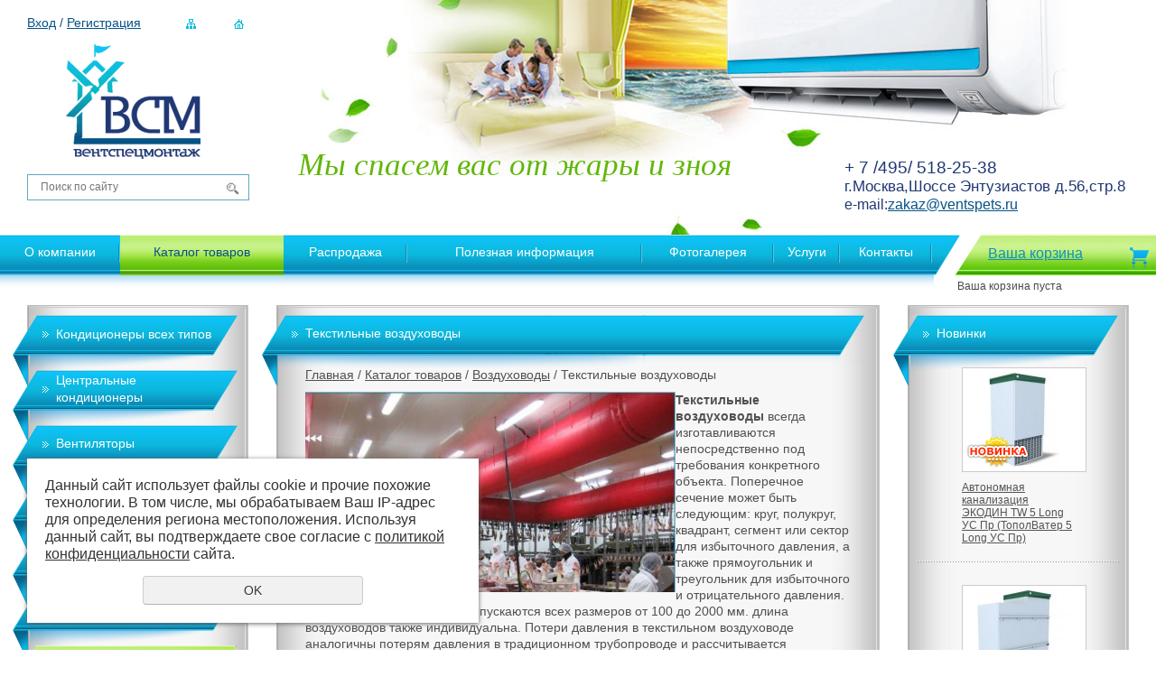

--- FILE ---
content_type: text/html; charset=UTF-8
request_url: https://ventspets.ru/store/10001648/10096417/
body_size: 10205
content:
<!DOCTYPE html PUBLIC "-//W3C//DTD XHTML 1.0 Transitional//EN" "http://www.w3.org/TR/xhtml1/DTD/xhtml1-transitional.dtd">
<html xmlns="http://www.w3.org/1999/xhtml" xml:lang="ru">
<head>
	<meta http-equiv="Content-Type" content="text/html; charset=utf-8" /><meta http-equiv="Content-Language" content="ru" /><meta name="author" content="ur66.ru" /><meta name="format-detection" content="telephone=no" /><meta name="referrer" content="strict-origin-when-cross-origin" /><title>Текстильные воздуховоды по выгодной цене </title><meta name="keywords" content="Текстильные воздуховоды " /><meta name="description" content="Кондиционеры и вентиляционное оборудование ВЕНТСПЕЦМОНТАЖ, Москва: Каталог товаров: Текстильные воздуховоды " /><base href="https://ventspets.ru" /><link rel="shortcut icon" href="/favicon.png" type="image/png" /><link href="//s1.uralcms.com/uss-css/uss_style_8.6.0.min.css" rel="stylesheet" type="text/css" /><script src="//s1.uralcms.com/uss-js/jquery-1.9.1.min.js" type="text/javascript"></script><script src="//s1.uralcms.com/uss-js/jquery.formstyler.min.js" type="text/javascript"></script><script src="//s1.uralcms.com/uss-js/jquery.form.min.js" type="text/javascript"></script><script src="//s1.uralcms.com/uss-js/jquery.autocomplete.min.js" type="text/javascript"></script><script src="//s1.uralcms.com/uss-js/uss-script-8.6.0.min.js" type="text/javascript"></script>	<meta http-equiv="X-UA-Compatible" content="IE=EmulateIE7" />
	<link rel="stylesheet" type="text/css" href="css/style.css" />
	<!--[if lt IE 8]><link rel="stylesheet" type="text/css" href="css/style-ie.css" /><![endif]-->
	<!--[if IE 6]><link rel="stylesheet" type="text/css" href="css/style-ie6.css" /><![endif]-->
	<!--[if IE 7]><link rel="stylesheet" type="text/css" href="css/style-ie7.css" /><![endif]-->
	<script type="text/javascript" src="/js/jquery.jcarousellite.js"></script>
	<script type="text/javascript" src="/js/f.js"></script>
</head>
<body>
	<div class="l-page l-page-rubber">
		<div class="l-header"> 
			<div class="lh_menu_bg">
				<div class="lh_menu_bg_right"></div>
				<div class="g-max-width">
					<div class="lh_menu_box top_menu">
					<!-- <div class="lh_menu"><table><tr><td class=" about"><a  class=" about" href="about/" title="О компании" >О компании</a></td><td class="active store"><a  class="active store" href="store/" title="Каталог товаров" >Каталог товаров</a></td><td class=" rasprodazha"><a  class=" rasprodazha" href="rasprodazha/" title="Распродажа" >Распродажа</a></td><td class=" info"><a  class=" info" href="info/" title="Полезная информация" >Полезная информация</a></td><td class=" fotogalereya"><a  class=" fotogalereya" href="fotogalereya/" title="Монтаж оборудования фотогалерея" >Фотогалерея</a></td><td class=" services"><a  class=" services" href="services/" title="Услуги" >Услуги</a></td><td class=" feedback"><a  class=" feedback" href="feedback/" title="Контакты" >Контакты</a></td></tr></table></div> -->
						<div class="lh_menu"><ul><li class=" about first"><a  class=" about first" href="about/" title="О компании" >О компании</a><ul class="submenu"><li class=" sotrudnichestvo first"><a  class=" sotrudnichestvo first" href="about/sotrudnichestvo/" title="Сотрудничество" >Сотрудничество</a></li><li class=" vakansii last"><a  class=" vakansii last" href="about/vakansii/" title="Вакансии" >Вакансии</a></li></ul></li><li class="active store"><a  class="active store" href="store/" title="Каталог товаров" >Каталог товаров</a></li><li class=" rasprodazha"><a  class=" rasprodazha" href="rasprodazha/" title="Распродажа" >Распродажа</a></li><li class=" info"><a  class=" info" href="info/" title="Полезная информация" >Полезная информация</a><ul class="submenu"><li class=" avtonomnaya_uanalizaciya first"><a  class=" avtonomnaya_uanalizaciya first" href="info/avtonomnaya_uanalizaciya/" title="Автономная канализация" >Автономная канализация</a><ul class="submenu"><li class=" kak_podobrat_ochistnuyu_stanciyu first"><a  class=" kak_podobrat_ochistnuyu_stanciyu first" href="info/avtonomnaya_uanalizaciya/kak_podobrat_ochistnuyu_stanciyu/" title="Как подобрать очистную станцию?" >Как подобрать очистную станцию?</a></li><li class=" princip_raboty_ochistnoy_stancii"><a  class=" princip_raboty_ochistnoy_stancii" href="info/avtonomnaya_uanalizaciya/princip_raboty_ochistnoy_stancii/" title="Принцип работы очистной станции" >Принцип работы очистной станции</a></li><li class=" pochkmu_vybirayut_topas"><a  class=" pochkmu_vybirayut_topas" href="info/avtonomnaya_uanalizaciya/pochkmu_vybirayut_topas/" title="Автономная канализация " >Почему выбирают ЭКОДИН TW  (кос."Экодин-Топас))?</a></li><li class=" kak_obsluzhivat_avtonomnuyu__ochistnuyu_stanciyu"><a  class=" kak_obsluzhivat_avtonomnuyu__ochistnuyu_stanciyu" href="info/avtonomnaya_uanalizaciya/kak_obsluzhivat_avtonomnuyu__ochistnuyu_stanciyu/" title="Как обслуживать автономную  очистную станцию?" >Как обслуживать автономную  очистную станцию?</a></li><li class=" shef-montazhnye_raboty_ last"><a  class=" shef-montazhnye_raboty_ last" href="info/avtonomnaya_uanalizaciya/shef-montazhnye_raboty_/" title="Шеф-монтажные работы автономной канализации" >Шеф-монтажные работы </a></li></ul></li><li class=" montazh_avtonomnoy_kanalizacii_pod_klyuch_"><a  class=" montazh_avtonomnoy_kanalizacii_pod_klyuch_" href="info/montazh_avtonomnoy_kanalizacii_pod_klyuch_/" title="Монтаж автономной канализации &quot;под ключ &quot;" >Монтаж автономной канализации "под ключ "</a></li><li class=" drenazhnye_pompy"><a  class=" drenazhnye_pompy" href="info/drenazhnye_pompy/" title="Дренажные помпы" >Дренажные помпы</a><ul class="submenu"><li class=" chto_takoe_nasos_dlya_udaleniya_kondensata first"><a  class=" chto_takoe_nasos_dlya_udaleniya_kondensata first" href="info/drenazhnye_pompy/chto_takoe_nasos_dlya_udaleniya_kondensata/" title="Что такое насос для удаления конденсата?" >Что такое насос для удаления конденсата?</a></li><li class=" kak_vybrat_nasos_dlya_udaleniya_kondensata"><a  class=" kak_vybrat_nasos_dlya_udaleniya_kondensata" href="info/drenazhnye_pompy/kak_vybrat_nasos_dlya_udaleniya_kondensata/" title="Как выбрать насос для удаления конденсата?" >Как выбрать насос для удаления конденсата?</a></li><li class=" kak_ustanovit_nasos_dlya_udaleniya_kondensata"><a  class=" kak_ustanovit_nasos_dlya_udaleniya_kondensata" href="info/drenazhnye_pompy/kak_ustanovit_nasos_dlya_udaleniya_kondensata/" title="Как установить насос для удаления конденсата?" >Как установить насос для удаления конденсата?</a></li><li class=" tehnicheskoe_obsluzhivanie_nasosa_dlya_udaleniya_k last"><a  class=" tehnicheskoe_obsluzhivanie_nasosa_dlya_udaleniya_k last" href="info/drenazhnye_pompy/tehnicheskoe_obsluzhivanie_nasosa_dlya_udaleniya_k/" title="Техническое обслуживание дренажной помпы" >Техническое обслуживание дренажной помпы</a></li></ul></li><li class=" kondichionery last"><a  class=" kondichionery last" href="info/kondichionery/" title="Кондиционеры" >Кондиционеры</a><ul class="submenu"><li class=" soglasovanie_i_poluchenie_razresheniya_na_ustanovk last first"><a  class=" soglasovanie_i_poluchenie_razresheniya_na_ustanovk last first" href="info/kondichionery/soglasovanie_i_poluchenie_razresheniya_na_ustanovk/" title="Согласование и получение разрешения на установку кондиционера в Москве" >Согласование и получение разрешения на установку кондиционера в Москве</a></li></ul></li></ul></li><li class=" fotogalereya"><a  class=" fotogalereya" href="fotogalereya/" title="Монтаж оборудования фотогалерея" >Фотогалерея</a><ul class="submenu"><li class=" montazh_avtonomnoy_kanalizacii_1 first"><a  class=" montazh_avtonomnoy_kanalizacii_1 first" href="fotogalereya/montazh_avtonomnoy_kanalizacii_1/" title="Монтаж автономной канализации" >Монтаж автономной канализации</a></li><li class=" montazh_kondicionerov last"><a  class=" montazh_kondicionerov last" href="fotogalereya/montazh_kondicionerov/" title="Монтаж кондиционеров" >Монтаж кондиционеров</a></li></ul></li><li class=" services"><a  class=" services" href="services/" title="Услуги" >Услуги</a><ul class="submenu"><li class=" tehnicheskoe_obsluzhivanie first"><a  class=" tehnicheskoe_obsluzhivanie first" href="services/tehnicheskoe_obsluzhivanie/" title="Техническое обслуживание" >Техническое обслуживание и ремонт кондиционеров </a></li><li class=" fotogal"><a  class=" fotogal" href="services/fotogal/" title="Доставка" >Доставка</a></li><li class=" fotogalereya"><a  class=" fotogalereya" href="services/fotogalereya/" title="Монтажные работы любой сложности " >Стоимость монтажа кондиционеров в Москве</a></li><li class=" garantiya"><a  class=" garantiya" href="services/garantiya/" title="Гарантия" >Гарантия</a></li><li class=" remont-holodilnyh-agegatov last"><a  class=" remont-holodilnyh-agegatov last" href="services/remont-holodilnyh-agegatov/" title="Ремонт среднетемпературных и низкотемпературных холодильников " >Ремонт холодильных агрегатов </a></li></ul></li><li class=" feedback last"><a  class=" feedback last" href="feedback/" title="Контакты" >Контакты</a></li></ul></div>
						<div class="lh_basket"><div class="bas_link"><a href="/basket/">Ваша корзина</a></div><div class="bas_box"><div class="uss_widget uss_widget_basket uss_basket_mini uss_basket_wrapper empty" data-countword="Товаров: " data-priceword="На сумму: "><div class="uss_widget_outer_content basket_widget_inner empty"><div class="amounts uss_hidden"><span class="countword">Товаров: </span> <span id="uss_block_basket_amount"></span></div><div class="totals uss_hidden"><span class="priceword">На сумму: </span> <span id="uss_block_basket_totals"></span></div><p>Ваша корзина пуста</p></div></div></div></div>
					</div>
				</div>
			</div>
			<div class="l-header-holder g-max-width">
				<div class="lh_logo"><a href="/"><img src="/img/logo.png" title="На главную" alt="ВЕНТСПЕЦМОНТАЖ" /></a></div>
				
						<div class="lh_autorize">
							<div class="add_links"><a href="enter/">Вход</a> / <a href="registration/">Регистрация</a></div>
						</div>				<div class="lh_ikon">
					<a href="/sitemap/" style="margin-right:30px;"><img src="/img/sitemap.png" title="Карта сайта" alt="Карта сайта" /></a>
					<a href="/"><img src="/img/home.png" title="На главную" alt="На главную" /></a>
				</div>
				<div class="g-clean"></div>
				<div class="lh_contact"><p>+ 7 /495/ 518-25-38</p>
<p style="text-align: left;">г.Москва,Шоссе Энтузиастов д.56,стр.8</p>
<p style="text-align: left;"><span style="font-size: small;"><span style="font-size: medium;">e-mail:<a href="mailto:zakaz@ventspets.ru">zakaz@ventspets.ru</a>&nbsp;&nbsp;&nbsp;&nbsp;&nbsp;</span></span><span style="line-height: 1.2;">&nbsp; &nbsp; &nbsp; &nbsp; &nbsp; &nbsp;&nbsp;</span></p></div>
				<div class="lh_slogan">Мы спасем вас  от жары и зноя</div>
				<div class="lh_search">
				<form class="uss_site_search" method="get" action="https://ventspets.ru/sitesearch/">
					<input class="uss_input_name" type="text" value="" name="search" id="search_10002326_4745" placeholder="Поиск по сайту" />
					<input class="uss_submit" type="submit" value="" />
				</form><script type='text/javascript'>
				$(document).ready(function() {
					$('#search_10002326_4745').autocomplete('sitesearch/', {
						selectFirst: false,
						inputClass : 'uss_autocomplete_input',
						resultsClass: 'uss_autocomplete_results',
						matchContains: 'word',
						selectFirst: false,
						cacheLength: 1,
						delay: 500,
						minLength: 3,
						max:10,
						formatItem: function(item){
							var line = '';
							//изображение
							if(item[1]){
								line += '<span class="image">' + item[1] + '</span>';
							}

							//заголовок
							line += '<span class="title">' + item[0] + '</span>';

							//цена
							if(item[2]){
								line += '<span class="price">' + item[2] + '</span>';
							}
							return line;
						}
					});

					$(window).resize(function(){
						$('.uss_autocomplete_results').hide();
					});
					$('#search_10002326_4745').result(function(event, data){console.log(data[1]); $(this).closest('form').submit() });});</script></div>
			</div>
		</div>
		<div class="l-page-holder g-max-width">
			<div class="l-wrapper">
				<div class="l-page-content">
					<div class="l-content">
												<div class="content_box con_box">
							<div class="con_right">
								<div class="ib_top"><div class="top_right"></div></div>
								<div class="ib_title"><div class="con_title_right"></div><h1>Текстильные воздуховоды </h1></div>
								<div class="ib_cont">
									<div class="over_box">
										<div class="lpс_navigation"><a href="https://ventspets.ru" class="breadcrumbs_main">Главная</a> /  <a href="store/">Каталог товаров</a>  /  <a href="store/10001648/">Воздуховоды</a>  /  Текстильные воздуховоды </div>
										<div class="section section_eshop id_10002333"><div class="uss_section_content"><div class="uss_group_text before-groups uss_shop_content2"><p><strong><img style="float: left;" src="http://ventspets.ru/uploadedFiles/images/40583.jpg" alt="" width="410" height="222" /></strong></p>
<p><strong>Текстильные воздуховоды</strong> всегда изготавливаются непосредственно под требования конкретного объекта. Поперечное сечение может быть следующим: круг, полукруг, квадрант, сегмент или сектор для избыточного давления, а также прямоугольник и треугольник для избыточного и отрицательного давления. Текстильные воздуховоды выпускаются всех размеров от 100 до 2000 мм. длина воздуховодов также индивидуальна. Потери давления в текстильном воздуховоде аналогичны потерям давления в традиционном трубопроводе и рассчитывается аналогично расчету жестяного воздуховода.Распределение воздуха осуществляется сквозь материал, перфорированный отверстиями различного диаметра, размещенными на ткани особым образом. Варьируя размеры отверстий и их расположение, можно обеспечить бесконечное количество способов воздухораспределения, начиная с рассеивания с низкой скоростью и заканчивая целенаправленной подачей на большое расстояние. Для рассеивания воздуха предназначены малые отверстия диаметром 0,2-0,4 мм, которые мы называем микроперфорацией. Для направленной подачи воздуха используются ряды отверстий диаметром 4 мм и более, которые называются перфорацией. При расчете скорости воздуха на определенном расстоянии от воздуховода, кроме выходной скорости, необходимо учитывать также влияние разности температур Ткани, используемые для изготовления текстильных воздуховодов, обладают рядом важнейших свойств: высокой прочностью и огнестойкостью, обладают антистатическим и антибактериальным эффектами. Ткани просты в обслуживании, а также не меняют своего внешнего вида даже после многократных стирок.</p>
<h3><span style="color: #000080;">&nbsp;5-ПРИЧИН, ПОЧЕМУ ТЕКСТИЛЬНЫЕ ВОЗДУХОВОДЫ <strong>ЛУЧШЕ</strong> МЕТАЛЛИЧЕСКИХ</span></h3>
<p class="one"><strong>На 40% дешевле</strong>, так как не нужны решетки, изоляции и крепеж</p>
<p class="two"><strong>В 8 раз легче</strong>, так как текстиль заведомо легче, чем листовой металл</p>
<p class="three"><strong>Монтаж в 2 раза легче и быстрее</strong>, так как поставляется со встроенным крепежом</p>
<p class="four"><strong>Очистка в 6,5 раз дешевле</strong>, так как можно просто постирать в стиральной машине</p>
<p class="five"><strong>Нет коррозии</strong>, поэтому идеально подходят для влажных помещений бассейнов или вредных производств</p>
<p><span style="color: #000000;"><strong>Более подробную информацию о текстильных воздуховодах вы можете получить отправив нам запрос</strong></span></p></div><div id="eshop_pos_content"></div></div></div><div class="cleaner"></div>									</div>
								</div>
								<div class="ib_bot"><div class="bot_right"></div></div>
							</div>	
						</div>
					</div>
				</div>
				<div class="l-page-left"> 
					<div class="lpl_cat left_menu iblock">
						<div class="ib_top"></div>
						<ul class="uss_eshop_menu totalItems_over10"><li class="eshop_cat_10001560 first"><a href="https://ventspets.ru/store/10001560/" class="eshop_cat_10001560 first">Кондиционеры всех типов</a></li><li class="eshop_cat_10003990"><a href="https://ventspets.ru/store/10003990/" class="eshop_cat_10003990">Центральные кондиционеры</a></li><li class="eshop_cat_10001564"><a href="https://ventspets.ru/store/10001564/" class="eshop_cat_10001564">Вентиляторы </a></li><li class="eshop_cat_10003654"><a href="https://ventspets.ru/store/10003654/" class="eshop_cat_10003654">Приточно-вытяжные установки</a></li><li class="eshop_cat_10003636"><a href="https://ventspets.ru/store/10003636/" class="eshop_cat_10003636">Воздухораспределители </a></li><li class="eshop_cat_10003650"><a href="https://ventspets.ru/store/10003650/" class="eshop_cat_10003650">Приборы автоматики</a></li><li class="eshop_cat_10001648 active"><a href="https://ventspets.ru/store/10001648/" class="eshop_cat_10001648 active">Воздуховоды</a><ul class='submenu'><li class="eshop_cat_10001660"><a href='https://ventspets.ru/store/10001648/10001660/' class="eshop_cat_10001660"> Воздуховоды гибкие</a></li><li class="eshop_cat_10001661"><a href='https://ventspets.ru/store/10001648/10001661/' class="eshop_cat_10001661">Воздуховоды  оцинкованные</a></li><li class="eshop_cat_10007116"><a href='https://ventspets.ru/store/10001648/10007116/' class="eshop_cat_10007116">Фасонные детали</a></li><li class="eshop_cat_10096417 active"><a href='https://ventspets.ru/store/10001648/10096417/' class="eshop_cat_10096417 active">Текстильные воздуховоды </a></li></ul></li><li class="eshop_cat_10003801"><a href="https://ventspets.ru/store/10003801/" class="eshop_cat_10003801"> Клапаны и заслонки</a></li><li class="eshop_cat_10003834"><a href="https://ventspets.ru/store/10003834/" class="eshop_cat_10003834">Фильтры для вентиляции</a></li><li class="eshop_cat_10003843"><a href="https://ventspets.ru/store/10003843/" class="eshop_cat_10003843">Воздухонагреватели и воздухоохладители</a></li><li class="eshop_cat_10154046"><a href="https://ventspets.ru/store/10154046/" class="eshop_cat_10154046">Осушители,увлажнители воздуха</a></li><li class="eshop_cat_10003918"><a href="https://ventspets.ru/store/10003918/" class="eshop_cat_10003918">Шумоглушители </a></li><li class="eshop_cat_10003919"><a href="https://ventspets.ru/store/10003919/" class="eshop_cat_10003919">Аксессуары для монтажа</a></li><li class="eshop_cat_10003931"><a href="https://ventspets.ru/store/10003931/" class="eshop_cat_10003931">Дренажные помпы </a></li><li class="eshop_cat_10003920"><a href="https://ventspets.ru/store/10003920/" class="eshop_cat_10003920">Хладагенты в ассортименте </a></li><li class="eshop_cat_10003976"><a href="https://ventspets.ru/store/10003976/" class="eshop_cat_10003976">Тепловые насосы </a></li><li class="eshop_cat_10008022"><a href="https://ventspets.ru/store/10008022/" class="eshop_cat_10008022">Системы отопления</a></li><li class="eshop_cat_10007168 last"><a href="https://ventspets.ru/store/10007168/" class="eshop_cat_10007168 last">Автономная канализация </a></li></ul>						<div class="ib_bot"></div>
					</div>
					<div class="lpl_ppokup left_menu iblock ">
						<div class="ib_top"></div>
							<ul>
								<li>
									<a href="/pokup/">Уголок покупателя</a>
									<ul><li class=" pan-pok first"><a  class=" pan-pok first" href="pokup/pan-pok/" title="Каталоги PDF" >Каталоги PDF</a></li><li class=" sertifikaty_1 last"><a  class=" sertifikaty_1 last" href="pokup/sertifikaty_1/" title="Сертификаты" >Сертификаты</a></li></ul>								</li>
							</ul>
						<div class="ib_bot"></div>
					</div>
					<div class="ib_banner"><p>&nbsp;<a href="http://ventspets.ru/services/"><img src="http://ventspets.ru/uploadedFiles/images/engineer_.gif" alt="" width="236" height="52" /></a></p>
<p>&nbsp;<a href="http://ventspets.ru/services/fotogalereya/"></a> &nbsp; &nbsp;<a href="http://ventspets.ru/services/fotogalereya/"><img src="http://ventspets.ru/uploadedFiles/files/amerjpg.jpg" alt="" width="236" height="355" /></a></p></div>
				</div>
				<div class="l-page-right">
					
			<div class="lpr_newbies iblock">
						<div class="ib_top"></div>
						<div class="ib_title"><h3><a href="/novinki/">Новинки</a></h3></div>
						<div class="ib_cont"><div class="uss_widget_outer_content"><div class="uss_eshop_block_item uss_eshop_item type_newbies order_many"><div class="img"><a  href="https://ventspets.ru/store/10007168/10007693/10007170/10007515/?pos=10051389" class="imagelink"><img class="pos_main_img" src="/uploadedFiles/eshopimages/icons/139x104/medium_topas-5-long_1_2_3.jpg"/></a><div class="uss_eshop_icons icons_display_place_5"><div class="one_icon new_icon"><a href="https://ventspets.ru/store/10007168/10007693/10007170/10007515/?pos=10051389" class="" title="Новинка"><img src="//s1.uralcms.com/uss-img/eshop-icons/new_icons/new_17.png" alt="Новинка" title="Новинка" /></a></div></div>&nbsp;</div><div class="uss_shop_name"><a  href="https://ventspets.ru/store/10007168/10007693/10007170/10007515/?pos=10051389">Автономная канализация ЭКОДИН TW 5 Long УС Пр (ТополВатер 5  Long УС  Пр)</a></div></div>
			<div class="uss_eshop_block_item uss_eshop_item type_newbies order_many"><div class="img"><a  href="https://ventspets.ru/store/10007168/10007693/10007170/10007516/?pos=10051386" class="imagelink"><img class="pos_main_img" src="/uploadedFiles/eshopimages/icons/139x104/10_7.jpg"/></a><div class="uss_eshop_icons icons_display_place_5"><div class="one_icon new_icon"><a href="https://ventspets.ru/store/10007168/10007693/10007170/10007516/?pos=10051386" class="" title="Новинка"><img src="//s1.uralcms.com/uss-img/eshop-icons/new_icons/new_17.png" alt="Новинка" title="Новинка" /></a></div></div>&nbsp;</div><div class="uss_shop_name"><a  href="https://ventspets.ru/store/10007168/10007693/10007170/10007516/?pos=10051386">Автономная канализация ЭКОДИН TW 8 Long УС Пр  (Тополватер 8 Long УС  Пр)</a></div></div>
			</div></div>
						<div class="ib_bot"></div>
					</div>
		
			<div class="lpr_news iblock">
						<div class="ib_top"></div>
						<div class="ib_title"><h3>Новости</h3></div>
						<div class="ib_cont"><div class="uss_widget_outer_content"><div class="news_block_item first"><div class="image"><a href="https://ventspets.ru/rasprodazha/specialnaya-cena-na-luchevoy-zazhim-m8-m10-1/"><img src="/uploadedFiles/newsimages/icons/70x70_cropped/84631-4110_2.jpg"></a></div><div class="info"><div class="date">29.01.2025</div><div class="title"><a href="https://ventspets.ru/rasprodazha/specialnaya-cena-na-luchevoy-zazhim-m8-m10-1/"><span class="tspan">Специальная цена на лучевой зажим  М8,М10</span></a></div><div class="preview"><p>Специальная цена на лучевой зажим&nbsp; М8,М10<a href="http://ventspets.ru/store/10003919/10003921/10011135/"> &gt;&gt;&gt;&gt;</a></p></div></div></div><div class="news_block_item"><div class="info"><div class="date">25.01.2025</div><div class="title"><a href="https://ventspets.ru/rasprodazha/dobro-pozhalovat-na-vystavku-airvent-2025-s-04-po-07-fevralya/"><span class="tspan">Добро пожаловать на выставку AirVent 2025 с 04 по 07 февраля в Крокус Экспо!</span></a></div><div class="preview"><p>С 04 по 07 февраля 2025 года в Москве традиционно пройдет главное мероприятие отрасли&nbsp; &ndash; выставка AirVent 2025.</p></div></div></div><div class="news_block_item last"><div class="image"><a href="https://ventspets.ru/rasprodazha/specialnaya-cena-na-potolochnyy-diffuzor-4va-495x495/"><img src="/uploadedFiles/newsimages/icons/70x70_cropped/potolochnaya-reshetka-4VA595.jpg"></a></div><div class="info"><div class="date">01.01.2025</div><div class="title"><a href="https://ventspets.ru/rasprodazha/specialnaya-cena-na-potolochnyy-diffuzor-4va-495x495/"><span class="tspan">Специальная цена  на потолочный диффузор 4VA 495x495</span></a></div><div class="preview"><p>Только в январе специальная цена на потолочный диффузор 4VA 595*595 от 50 шт и более 2850 руб.<a href="http://ventspets.ru/store/10003636/10003658/10004284/?pos=10707150">&nbsp;Подробней&gt;&gt;</a><a href="http://ventspets.ru/store/10003636/10003658/10004284/?pos=10707150"></a></p></div></div></div></div></div>
						<div class="ib_bot"></div>
					</div>
							<div class="ib_banner"><p style="text-align: left;"><a href="http://www.ventspets.ru/store/10007168/10007693/"><span style="color: #800000; font-size: medium;"><strong><span style="color: #800000; font-size: medium;"><img src="http://ventspets.ru/uploadedFiles/images/logo/.jpg" alt="" width="237" height="254" /></span></strong></span></a></p></div>
				</div>
				<div class="g-clean"></div>
							</div>
		</div>
		<div class="l-footer"> 
			<div class="l-footer-holder g-max-width">
				<div class="lh_menu_box">
					<div class="lh_menu"><table><tr><td class=" about"><a  class=" about" href="about/" title="О компании" >О компании</a></td><td class="active store"><a  class="active store" href="store/" title="Каталог товаров" >Каталог товаров</a></td><td class=" rasprodazha"><a  class=" rasprodazha" href="rasprodazha/" title="Распродажа" >Распродажа</a></td><td class=" info"><a  class=" info" href="info/" title="Полезная информация" >Полезная информация</a></td><td class=" fotogalereya"><a  class=" fotogalereya" href="fotogalereya/" title="Монтаж оборудования фотогалерея" >Фотогалерея</a></td><td class=" services"><a  class=" services" href="services/" title="Услуги" >Услуги</a></td><td class=" feedback"><a  class=" feedback" href="feedback/" title="Контакты" >Контакты</a></td></tr></table></div>
					<div class="lf_link"><a href="/home/"><img src="/img/home_lf.png" title="На главную" alt="На главную" />На главную</a></div>
				</div>
				<div class="lf_logo"></div>
				<div class="lf_copyright"><div class="uss-site-copyright">&copy;&nbsp;2012 - 2026 «ВЕНТСПЕЦМОНТАЖ» - кондиционеры, системы отопления, вентиляционное оборудование и автономная канализация </div><p><span style="font-size: small;">тел:(495) 518-25-38&nbsp; &nbsp;&nbsp;<span style="font-size: small;">Все права защищены. ООО "ВЕНТСПЕЦМОНТАЖ"</span></span><br /><span style="font-size: small;">e-maiL: <a href="mailto:info@ventspets.ru">info@ventspets.ru</a></span></p></div>
				<div class="lf_system">
			<div class="uss-copyright uralsoft">
				<a class="poweredby-img" href="https://ur66.ru/" target="_blank"  title="Ur66.ru  - создание и продвижение сайтов" >
					<span class="uss-logo" style="background:#000;-webkit-mask:url(//s1.uralcms.com/uss-img/logo-uralsoft.svg)  no-repeat 50% 50%;mask:url(//s1.uralcms.com/uss-img/logo-uralsoft.svg)  no-repeat 50% 50%;" title="Ur66.ru  - создание и продвижение сайтов" />
				</a>
				<a class="poweredby-text" href="https://ur66.ru/" target="_blank"  title="Ur66.ru  - создание и продвижение сайтов" >
					<div class="line1" style="color:#000">создание сайтов</div>
					<div class="line2" style="color:#000">URALSOFT</div>
				</a>
			</div></div>
				<div class="lf_stats"><!--LiveInternet counter--><script type="text/javascript"><!--
document.write("<a href='http://www.liveinternet.ru/click' "+
"target=_blank><img src='//counter.yadro.ru/hit?t11.2;r"+
escape(document.referrer)+((typeof(screen)=="undefined")?"":
";s"+screen.width+"*"+screen.height+"*"+(screen.colorDepth?
screen.colorDepth:screen.pixelDepth))+";u"+escape(document.URL)+
";"+Math.random()+
"' alt='' title='LiveInternet: показано число просмотров за 24"+
" часа, посетителей за 24 часа и за сегодня' "+
"border='0' width='88' height='31'></a>")
//--></script><!--/LiveInternet--><!--Rating@Mail.ru counter-->
<script language="javascript"><!--
d=document;var a='';a+=';r='+escape(d.referrer);js=10;//--></script>
<script language="javascript1.1"><!--
a+=';j='+navigator.javaEnabled();js=11;//--></script>
<script language="javascript1.2"><!--
s=screen;a+=';s='+s.width+'*'+s.height;
a+=';d='+(s.colorDepth?s.colorDepth:s.pixelDepth);js=12;//--></script>
<script language="javascript1.3"><!--
js=13;//--></script><script language="javascript" type="text/javascript"><!--
d.write('<a href="http://top.mail.ru/jump?from=2168646" target="_top">'+
'<img src="http://d7.c1.b1.a2.top.mail.ru/counter?id=2168646;t=52;js='+js+
a+';rand='+Math.random()+'" alt="Рейтинг@Mail.ru" border="0" '+
'height="31" width="88"></a>');if(11<js)d.write('<'+'!-- ');//--></script>
<noscript><a target="_top" href="http://top.mail.ru/jump?from=2168646">
<img src="http://d7.c1.b1.a2.top.mail.ru/counter?js=na;id=2168646;t=52" 
height="31" width="88" border="0" alt="Рейтинг@Mail.ru"></a></noscript>
<script language="javascript" type="text/javascript"><!--
if(11<js)d.write('--'+'>');//--></script>
<!--// Rating@Mail.ru counter-->

<a href="/privacy-policy/">Политика конфиденциальности</a>
<script type="text/javascript">initStyler();</script></div>
			</div> 
		</div>
	</div>
</body>
</html><noindex>
	<div class="uss_privacy_policy_wrap type_2 fixed">
		<div class="uss_privacy_policy_inner">
			<div class="uss_privacy_policy_text">Данный сайт использует файлы cookie и прочие похожие технологии. В том числе, мы обрабатываем Ваш IP-адрес для определения региона местоположения. Используя данный сайт, вы подтверждаете свое согласие с <a href="/privacy-policy/" target="blank" rel="nofollow">политикой конфиденциальности</a> сайта.</div>
			<div class="uss_privacy_policy_button">
				<span>OK</span>
			</div>
		</div>
	</div>
</noindex>


--- FILE ---
content_type: text/css
request_url: https://ventspets.ru/css/style.css
body_size: 5016
content:
* { 
	outline: none; 
}
body, html { 
	height: 100%;
	width: 100%;
	margin: 0; 
	padding: 0;
	border: none;
	background-color: #ffffff;
}
table, td, th { 
	border-collapse: collapse;
	font-size: 100%;
}
img { 
	border: none; 
	margin: 0; 
	padding: 0; 
}
p {
	margin: 0.8em 0;
}
a {
	color: #0e93be;
	text-decoration: underline;
}
a:hover, a:focus, a:active {
	color: #545454;
	text-decoration: none;
}
.g-max-width {
	margin: 0 auto;
	max-width: 1920px;
}
.g-clean {
	clear: both;
	font-size:0;
  overflow: hidden;
}

/* font.css
 * глобальные стили шрифта на всем сайте
 */

body {
	color: black;
	font: 14px/1.2 Tahoma, Arial, sans-serif;
}

/* holster.css
 * стили основных блоков сайта, его сетки
 *
 */

.l-page {
	position: relative;
  height: auto !important;
  height: 100%;
  min-height: 100%;
	margin: 0 auto;
}
.l-page-rubber {
	width: 100%;
	min-width: 1070px;
}
	.l-page-holder, .l-header-holder, .l-footer-holder {
		padding: 0 30px;
		position:relative;
	}
	.l-page-holder {
		padding-bottom: 230px;
		background: url(/img/list.jpg) no-repeat 215px 100%;
	}
		.l-wrapper {
			width: 100%;
			position:relative;
		}
			.l-header{background: url(/img/header.jpg) no-repeat 50% 0;}
			.l-header-holder {
				height: 338px;overflow:hidden;
			}
			.l-page-content {
				width: 100%;
				float: left;
				overflow: hidden;
			}
				.l-content {
					margin: 0 276px;
					color:#525050;
				}
				.l-content p {line-height:18px;}
			.l-page-left {
				float: left;
				width: 245px;
				margin-left: -100%;
			}
			.l-page-right {
				float: left;
				width: 245px;
				margin-left: -245px;
			}
	.l-footer {
		position: absolute;
		bottom: 0; 
		left: 0;
		width: 100%;
		height: 169px;
		background: url(/img/foot.jpg) 100% 0 #cef4b4;
		color:#203874;
	}
	.l-footer-holder{
		height: 159px; overflow:hidden;
	}


/* layout.css
 * Стили всей вертски сайта, основной рабочий файл
 *
 */
 .l-header-holder div a {color:#065386;}
 .lh_menu_bg{position: absolute;top: 260px;left: 0;width: 100%;height: 60px;background: url(/img/lh_menu.png) repeat-x 0 0;}
 .lh_menu_bg .lh_menu_bg_right{position: absolute;right:0;top:0;width: 50%;height: 60px;background: url(/img/bb.png) repeat-x 0 0;}
 .lh_logo{position:absolute; top:46px; left:70px;}
 .lh_logo a{text-decoration:none;}
 .lh_autorize{position:relative; margin:17px 50px 0 0; float:left; color:#065386;}
 .lh_autorize .hello{margin:0 7px 0 0; float:left; font-weight:bold;}
 .lh_autorize .add_links{float:left;}
 .lh_ikon{position:relative; float:left; margin:17px 0 0;}
 .lh_ikon img{vertical-align:middle; margin:0 8px 0 0;}
 .lh_menu_box{position:relative;  height:67px;}
 .top_menu{top:0;z-index:100;background: url(/img/lh_menu.png) repeat-x 0 0}
 .lh_contact{position:absolute; top:175px; width:315px; right:30px; overflow:hidden; height:60px; font-size:17px; color:#203874;}
 .lh_contact p {margin: 0;}
 .lh_contact p:first-child {font-size: 19px;}
 .lh_slogan{position:relative; top:130px; margin:0 333px 0 300px; font: italic 35px Georgia,serif; color:#60b709; height:88px; overflow:hidden;}
 .lh_search{position:absolute; top:193px; left:30px; height:27px; width:244px; overflow:hidden; border: 1px solid #62a8bf;}
 .lh_search .uss_input_name{border: 0 none; width:196px; margin: 5px 0 0 12px; font: 12px tahoma,sans-serif; color:#7f7f7f;}
 .lh_search .uss_submit{background: url(/img/sub.png) no-repeat 0 0; width:20px; height:19px; margin:0; padding:0; border: 0 none; position:absolute; top:5px; right:8px;}
 .lh_menu{margin:0 248px 0 0; height:43px;}

 .lh_basket{position:absolute;top:0;right:0;width: 220px;background: url(../img/basket.png) 0 0 no-repeat;padding: 0 0 0 26px;}
 .bas_link{font-size:16px; padding: 11px 0 20px 34px; background: url(/img/bask.png) no-repeat 190px 13px;}
 .bas_box{font-size:12px; color:#4b4a4a;}
 .bas_box p{margin:0;}
 .bas_box .amounts{float:left; margin:0 6px 0 0;}
 .bas_box .totals{float:left;}
 .bas_box #uss_block_basket_amount, .bas_box .currency_total {color:#065386;}
 
 .lh_menu ul{margin:0;padding:0;list-style:none;display:table;width:100%;height:45px;}
 .lh_menu li div {position:relative;}
 * html .lh_menu ul,*+html .lh_menu ul {display:block;}
 .lh_menu li{margin: 0;display: table-cell;text-align: center;height: 39px;vertical-align: middle;padding: 0 0 6px;background: url(/img/razd.png) no-repeat 100% 43%;position: relative;}
 * html .lh_menu li{display:block;float:left;line-height:37px;padding: 0 15px;height:43px;} 
 *+html .lh_menu li {display:block;float:left;line-height:37px;padding: 0 15px;height:43px;} 
 
  * html .lh_menu ul ul{display:none !important} 
 *+html .lh_menu ul ul {display:none !important} 
 .lh_menu li.active, .lh_menu li.current {background: url(/img/ah.png) repeat-x 0 0 #73CA1B;}
 .lh_menu ul a{display:inline-block;padding:0;background:none;text-decoration:none; color:#fff;line-height: 39px;}
 .lh_menu ul a:hover,.lh_menu  ul a.active, .lh_menu ul .current a{color: #065386;}
 
 .lh_menu ul ul{display:none;position: absolute;left:0;top:44px;border: 1px solid #C7F18C;background: #6FC411 url(../img/sub_menu.png) 0 0 repeat-y;height: auto;width: 210px;z-index: 1000;}
 .lh_menu ul .current ul {display:block;}
 .lh_menu ul ul li{display: block;border-width: 1px;border-style: solid;border-color: #4CAF11 #95D93C #95D93C;padding: 6px 22px;text-align: left;height: auto;background: none;}
 .lh_menu ul ul li.active,  .lh_menu ul ul li.current {background:#c7f18c;border-color:#e0ecce #e0ecce #d2f4a3;}
 .lh_menu ul ul a{color: #203874;padding: 0;margin: 0;display: inline;line-height: 1.2;}
 .lh_menu ul ul a:hover,.lh_menu ul ul a.active{}
 
  .lh_menu ul ul li ul { display: none !important; }
 .lh_menu ul ul li.current ul { display: block !important; top: 20px; left: 50px; }
 

.iblock{position:relative; margin: 0 0 20px; background: url(/img/iblock_bg.png) repeat-y 0 0 #f7f7f7;}
.ib_title{color:#fff; margin:0 0 0 -17px; padding:0 0 37px 19px; width:239px; position:relative; background: url(/img/li.png) no-repeat 0 0;}
.ib_title h3,h1{ font: normal 14px/40px tahoma,sans-serif; margin:0; background: url(/img/left_a.png) no-repeat 15px 50%; height:42px; overflow:hidden; padding: 0 34px 0 30px;}
.ib_top, .top_right{height:11px; background: url(/img/ib_top.png) no-repeat 0 0; font-size:0%; overflow:hidden;}
.ib_bot, .bot_right{height:17px; background: url(/img/ib_bot.png) no-repeat -1px 0; font-size:0%; overflow:hidden;}
.ib_cont{margin: -21px 0 0; padding:0 10px 10px;}
#mp_spec .ib_cont{padding:0 22px 10px;}
#mp_leaders .ib_cont{padding:0 30px 10px;}
 
 .left_menu ul{margin:18px 0 0; padding:0;}
 .left_menu li{margin:-18px 0 0 -17px; padding:0 0 37px 19px; list-style:none; width:239px; position:relative; background: url(/img/li.png) no-repeat 0 0;}
 .left_menu li.selected,.left_menu li.active{background: url(/img/li_sel.png) no-repeat 0 0;}
 .l-page-left .left_menu a{ display: table-cell; vertical-align: middle; height:42px; color:#fff; position:relative; overflow:hidden; text-decoration:none; background: url(/img/left_a.png) no-repeat 15px 18px; overflow:hidden; padding: 0 34px 0 30px;}
 .l-page-left .left_menu a:hover,.l-page-left .left_menu a:active,.l-page-left .left_menu a:focus,.l-page-left .left_menu a.active,.l-page-left li.selected a{background: url(/img/left_ah.png) no-repeat 15px 18px; color:#065386;}
 .l-page-left .left_menu a.eshop_cat_10001647,.l-page-left .left_menu a.eshop_cat_10001564,.l-page-left .left_menu a.eshop_cat_10003990
 {line-height:19px;}

 .left_menu ul ul{margin:14px 0 0;}
 .left_menu li li{background: none; margin:0 0 3px; padding: 0; width:100%;}
 .left_menu li li.selected , .left_menu li li.active{background: none;}
 .left_menu li li.selected .wrap_a,.left_menu li li.active .wrap_a{background: url(/img/lili_sel.png) repeat-x 0 100% #c7ef88;}
 .l-page-left .left_menu li li a{padding: 11px 10px 15px 54px; line-height:16px; color:#065386; text-decoration:none; height:auto; background: url(/img/liliah.png) no-repeat 36px 16px;}
 .l-page-left .left_menu li li a:hover,.l-page-left .left_menu li li a:focus,.l-page-left .left_menu li li a:active,.l-page-left .left_menu li li a.active, .l-page-left .left_menu li li.selected a{background: url(/img/liliah.png) no-repeat 36px 16px;}
 .left_menu ul ul ul{margin:5px 0 0;}
 .left_menu li li li{background: url(/img/lili.png) repeat-x 0 100%;}
 .left_menu li li li.selected,.left_menu li li li.active{background: url(/img/lili.png) repeat-x 0 100%;}
 .l-page-left .left_menu li li li a{ color:#545454; text-decoration:underline; background: none !important; padding:5px 10px 14px 54px;}
 .l-page-left .left_menu li li li.selected a,.l-page-left .left_menu li li li.active a{background: none;color:#0a8fb9 }
  .l-page-left .left_menu li li li a:hover, .l-page-left .left_menu li li li a:focus, .l-page-left .left_menu li li li a:active, .l-page-left .left_menu li li li a.active{color:#0a8fb9; text-decoration:none; background: none;}
 
 .left_menu ul ul ul ul{margin:5px 0 0 20px;}
 .left_menu li li li li{background: none !important;}
 .left_menu li li li li.selected,.left_menu li li li li.active{background:none;}
 .left_menu li li li li.selected a,.left_menu li li li li.active a{background:none;color:#545454;}
 .l-page-left .left_menu li li li li a{ color:#545454 !important;}
 /*.l-page-left .left_menu li li li.selected li a{background: none; color:#000;}*/
 .l-page-left .left_menu li li li li a:hover,.l-page-left .left_menu li li li li a:focus,.l-page-left .left_menu li li li li a:active,.l-page-left .left_menu li li li li a.active{ color:#0a8fb9 !important;/*color:#0a8fb9; text-decoration:none; background: none;*/}
 
 .ib_banner{width:100%; overflow:hidden;}
 
 .iblock .uss_eshop_block_item{margin:0 0 25px; padding:0 50px 20px; background: url(/img/lili.png) repeat-x scroll 0 100%; text-align:center;}
 .iblock .uss_eshop_block_item .img{width:136px; border: 1px solid #cbcbcb; padding:5px 0; margin:0 0 10px; background:#fff;}
 .iblock .uss_shop_name{font-size:16px; text-align:left;}
 .l-page  .uss_eshop_block_item .uss_shop_name a{color:#545454; font-size:12px;}
 .news_block_item{padding:0 0 18px; margin:0 0 15px; background: url(/img/lili.png) repeat-x scroll 0 100%; font-size:13px;}
 .iblock .date{color:#5dc11e; padding: 2px 0 5px 30px; background: url(/img/date.png) no-repeat 0 0; overflow:hidden; zoom:1;}
 .con_box{background: url(/img/con_main.png) repeat-y 0 0 #f7f7f7;}
 .con_right{background: url(/img/con_right.png) repeat-y 100% 0;}
 .con_box .ib_top{background: url(/img/ib_top_main.png) no-repeat 0 0;}
 .con_box .top_right{background: url(/img/ib_top_main.png) no-repeat 100% 100%;}
 .con_box .ib_title{background: url(/img/con_title.png) no-repeat 0 0; width:auto; margin:0 17px 0 -17px; overflow:hidden; zoom:1;}
 .con_box  .ib_title h3{position:relative;}
 .con_title_right{position:absolute; top:0; right:0; background: url(/img/con_title_right.png) no-repeat 0 0; width:28px; height:55px; overflow:hidden;}
 .con_box .ib_bot{height:20px; background: url(/img/ib_bot_main.png) no-repeat 0 0;}
 .con_box .bot_right{height:20px; background: url(/img/ib_bot_main.png) no-repeat 100% 100%;}
 
 .main_box .ib_cont {overflow:hidden;}
 .main_box .ib_cont_main {overflow:hidden;}
 .ib_hold {height: 229px; overflow: hidden; position:relative; text-align: center;}	
 .ib_hold2 {position:relative; margin:0 auto;}
 .ib_holder {text-align:left;}
 .con_box {position:relative;}
 .con_right .next {position:absolute; top:152px; right:-19px; width:46px; height:79px; background:url(../img/sl_next.png) no-repeat 0 0; cursor:pointer;}
 .con_right .next.disabled {cursor:default; opacity:0.5;}
 .con_right .next:hover {background-position:0 -80px;}
 .con_right .prev {position:absolute; top:152px; left:-19px; width:46px; height:79px; background:url(../img/sl_prev.png) no-repeat 0 0; cursor:pointer;}
 .con_right .prev.disabled {cursor:default; opacity:0.5;}
 .con_right .prev:hover {background-position:0 -80px;}
 .con_box .uss_eshop_block_item {display: inline-block;  overflow: hidden;  vertical-align: top;  width: 195px; margin: 0 0 30px; height:217px !important;}
.l-content .con_box .uss_eshop_block_item{width: 207px;}
	.con_box .uss_eshop_block_item .img{width:136px;overflow: hidden; border: 1px solid #cbcbcb; padding:5px 0; margin:0 auto 10px; background:#fff;text-align: center;}
	.main_box .uss_shop_name{width:136px; margin:0 auto 10px;font-size:16px; height:45px; overflow:hidden; text-align:left; }
	.con_box .uss_eshop_block_item .uss_shop_price {  font-size: 14px;  margin: 4px auto; text-align: center;width:136px; height:32px; overflow:hidden;	background: url(/img/price.png) no-repeat 0 0;}
.con_box .uss_eshop_block_item .uss_shop_price span{ background: none; border: 0 none; color:#fff; margin: 0; padding: 6px 0 0;font-weight: bold;}
.content_box .ib_cont{ padding: 0 32px 10px;}
.content_box .ib_cont_main{ padding: 0 10px 10px;}
.main_box .uss_eshop_block_item .uss_shop_price span.old_price{display:none;}

.over_box{width:100%; overflow:hidden;position: relative;}
.over_box .uss_shop_name{height: 50px; margin: 0 0 10px;}
.lpс_navigation{margin:0 0 10px;}
.l-content .lpс_navigation a{color:#525050;}

.uss_shop_block_cat{text-align:center;}
.l-content .uss_shop_block_cat .size139x104 { width: 207px;padding: 0;margin: 0 0 20px;display:block;float: left;height: 180px;}
.l-content .uss_shop_block_cat .size139x104  .uss_shop_cat_img{width: 136px;margin: 0 auto 10px;border: 1px solid #CBCBCB;}
.l-content .uss_shop_block_cat .size139x104  .uss_shop_cat_name{width: 136px;margin: 0 auto 10px;}
.uss_shop_block_cat .uss_shop_cat_img { border: 1px solid #cbcbcb; float: none;  margin: 0; background:#fff;}
.uss_shop_block_cat .uss_shop_cat_name { margin: 0 15px 0 0; overflow: hidden;}
.l-content .uss_shop_block_cat .uss_shop_cat_name a{ font-size:13px;}
.uss_shop_blocks_view .uss_eshop_item .uss_img_holder { border: 1px solid #cbcbcb; background:#fff;float: none;margin: 0 0 10px;}
.uss_shop_blocks_view .uss_eshop_item .uss_shop_price,.uss_shop_detail_350_bottom .uss_shop_technical_data .uss_shop_price ,.uss_eshop_sameproducts .item .price ,
.uss_shop_list_view .uss_shop_technical_data .uss_shop_price 
 {  font-size: 14px;  margin:4px 0;}
.uss_shop_blocks_view .uss_eshop_item .uss_shop_price span, .uss_shop_detail_350_bottom .uss_shop_technical_data .uss_shop_price span, .uss_eshop_sameproducts .item .price span,
.uss_shop_list_view .uss_shop_technical_data .uss_shop_price span, .uss_shop_detail .uss_shop_technical_data .uss_shop_price span
{
    background: url(/img/price.png) no-repeat 0 -1px;
    border-radius: 0;
		-moz-border-radius: 0;
		-webkit-border-radius: 0;
    color: #fff;
     text-align:center;
    margin: 0; width:136px; height:32px; line-height:32px;
		padding: 0;font-weight: bold;
		font-size: 14px!important;
}
.uss_shop_detail_350_bottom .uss_img_big { border: 1px solid #cbcbcb; background:#fff;}
.uss_shop_detail_350_bottom .uss_shop_technical_data { margin: 0 0 0 372px;}
.uss_eshop_sameproducts .item .image {border: 1px solid #cbcbcb; background:#fff;}

.lf_link{position:absolute; top:11px; right:86px;}
.lf_link img{vertical-align:middle; margin: 0 8px 0 0;}
.l-page .l-footer a {color:#203874;}
.lf_logo{position:absolute; top:60px; left:93px; width:97px; height:81px; background: url(/img/lf_logo.png) no-repeat 0 0;}
.lf_system{position:absolute; top:62px; right:58px;}
.lf_stats{position:absolute; top:106px; right:58px; width:245px; text-align:right; height:58px;}
.lf_copyright{position:relative; margin: 0 272px; height:82px; overflow:hidden; font-size:17px;}
.lf_copyright p {margin:0;}
/* content.css
 * Стандартные стили контента сайта (таблицы, изображения), не модулей и пр.
 *
 */
 
 .l-footer .lh_menu{margin:0 248px 0 0; overflow:hidden; height:43px;}
 .l-footer .lh_menu table{width:100%;}
 .l-footer .lh_menu td{padding:0;height:43px; overflow:hidden;}
 .l-page .l-footer .lh_menu a{  display:block; text-align:center; padding:12px 10px 16px; background: url(/img/razd.png) no-repeat 100% 50%; text-decoration:none; color:#fff; }
 .l-page .l-footer .lh_menu a.last{background: none;}
 .l-page .l-footer .lh_menu a:hover,.l-page .lh_menu a:active,.l-page .lh_menu a:focus,.l-page .lh_menu a.active{color:#065386; background: url(/img/ah.png) repeat-x 0 0 #73ca1b;}
 
 
 .mainbuyer  .mitsubichi_heavy ,  .mainbuyer  .panasonic  { display: none; }
 .uss_shop_list_view .uss_shop_technical_data .uss_shop_by .add_to_cart, .uss_shop_detail .uss_shop_technical_data .uss_shop_by .add_to_cart {
 	background-color:  #0dbde6;
 	padding: 5px;
 	color: #fff;
 	text-decoration: none;
 }
.uss_shop_list_view .uss_shop_technical_data .uss_shop_price span.old_price, .uss_shop_detail .uss_shop_technical_data .uss_shop_price span.old_price {
	padding-top: 0px;
	padding-bottom: 0;
	height: 29px;
}
.uss_shop_blocks_view .uss_eshop_item .uss_shop_price span.old_price {width: 126px;}
.title {
    height: 87px;
}
.producer {
    height: 15px;
}

.content_box .ib_cont_main .uss_shop_block_cat .size139x104{display:inline-block; float:none; *display:inline; vertical-align:top; zoom:1;}

h3 a, h3 a:hover {color:inherit; text-decoration:none;}

.uss_shop_block_cat .uss_shop_cat_img_wrap {
    display: table;
    margin: 0 auto;
}

--- FILE ---
content_type: application/javascript; charset=UTF-8
request_url: https://ventspets.ru/js/f.js
body_size: 406
content:
$(document).ready( function(){
	$('.lh_menu li').wrapInner("<div></div>");
	$('.lh_menu li').hover(
		function () {$(this).addClass('current');},
		function () {$(this).removeClass('current');}
	);
	
	$(".left_menu>ul>li>ul>li>a").wrap('<div class="wrap_a"></div>');
	$(".left_menu li").hover(
		function(){$(this).addClass("selected");},
		function(){$(this).removeClass("selected");}
	);
	
	$('.lh_menu li').click(function () {
		window.location=$(this).children('div').children('a').attr('href'); return false;
	});
	
	
	$("#mp_spec .ib_hold2").jCarouselLite({
        btnNext: "#mp_spec .next",
        btnPrev: "#mp_spec .prev",
		auto: 4000,
		scroll: 2
    });
	
	$("#mp_leaders .ib_hold2").jCarouselLite({
        btnNext: "#mp_leaders .next",
        btnPrev: "#mp_leaders .prev",
		auto: 4000,
		scroll: 4
	});
	
	var mp_spec_visible = Math.floor($('#mp_spec .ib_hold').width()/207);
	var mp_leaders_visible = Math.floor($('#mp_leaders .ib_hold').width()/195);
	$('#mp_spec .ib_hold2').width(mp_spec_visible*207);
	$('#mp_leaders .ib_hold2').width(mp_leaders_visible*195);
	
	$(window).resize(function(){
		var mp_spec_visible = Math.floor($('#mp_spec .ib_hold').width()/207);
		var mp_leaders_visible = Math.floor($('#mp_leaders .ib_hold').width()/195);
		$('#mp_spec .ib_hold2').width(mp_spec_visible*207);
		$('#mp_leaders .ib_hold2').width(mp_leaders_visible*195);
	});
	
})
